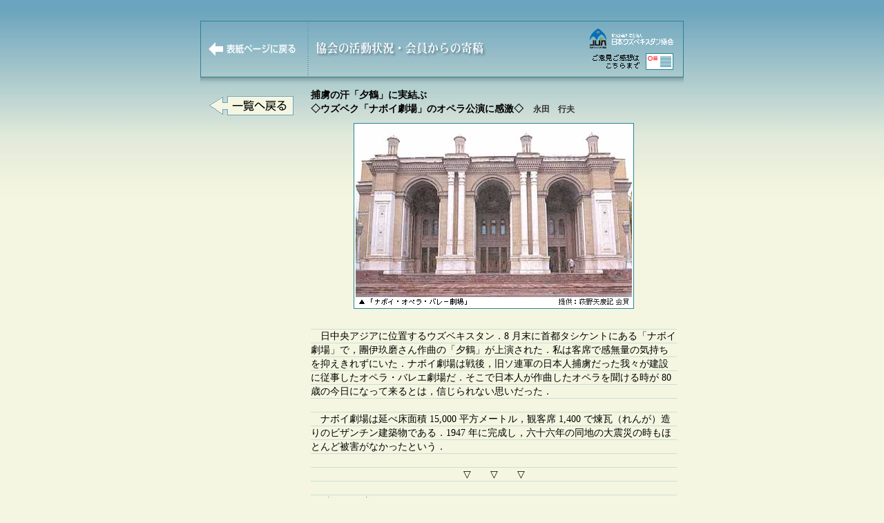

--- FILE ---
content_type: text/html; charset=UTF-8
request_url: http://www.japan-uzbek.org/works/2001/04_yuuzuru_nagata.html
body_size: 5096
content:
<html>

<head>

<title>日本ウズベキスタン協会：協会の活動状況・会員からの寄稿</title>

<meta http-equiv="Content-Type" content="text/html; charset=utf-8" />

<style type="text/css">

<!--

body {  background-image:   url(../../back/background.jpg); background-repeat: repeat-x; background-color: #F4F6E1}

-->

</style>

<link rel="stylesheet" href="../../uzbek.css" type="text/css" />

</head>



<body bgcolor="#F4F6E1" text="#000000" leftmargin="0" topmargin="0" marginwidth="0" marginheight="0">

<a name="top"></a>

<table width="700" border="0" cellspacing="0" cellpadding="0" align="center">

<tr> 

<td valign="top"> 

<table width="700" border="0" cellspacing="0" cellpadding="0">

<tr> 

<td><img src="../../back/spc.gif" width="1" height="30" /></td>

</tr>

<tr> 

<td bgcolor="#288396"><img src="../../back/spc.gif" width="700" height="1" /></td>

</tr>

</table>

</td>

</tr>

<tr> 

<td valign="top">

<table width="700" border="0" cellspacing="0" cellpadding="0">

<tr>

<td bgcolor="#288396" width="1"><img src="../../back/spc.gif" width="1" height="80" /></td>

<td width="698">

<table width="698" border="0" cellspacing="0" cellpadding="0">

<tr>

<td width="140"><img src="../../back/spc.gif" width="8" height="1" /><a href="../../index.html" target="_self"><img src="../../midashi/backhome.gif" width="132" height="28" border="0" /></a></td>

<td width="24"><img src="../../midashi/tensen.gif" width="24" height="80" /></td>

<td width="387"><img src="../../midashi/midashi_katudou.gif" width="387" height="28" alt="協会の活動状況・会員からの寄稿" /></td>

<td width="147"><img src="../../midashi/emails.gif" width="147" height="80" name="email" usemap="#emailMap" border="0" /></td>

</tr>

</table>

</td>

<td bgcolor="#288396" width="1"><img src="../../back/spc.gif" width="1" height="80" /></td>

</tr>

</table>

</td>

</tr>

<tr> 

<td valign="top" bgcolor="#288396"><img src="../../back/spc.gif" width="700" height="1" /></td>

</tr>

</table>

<table width="700" border="0" cellspacing="0" cellpadding="0" align="center">

<tr>

<td><img src="../../indeximg/lineshadow2.gif" width="700" height="16" /></td>

</tr>

</table>

<table width="680" border="0" cellspacing="0" cellpadding="0" align="center">

<tr> 

<td width="130" valign="top"><a href="../index.html" target="_self"><img src="../img/backtoichiran.gif" width="130" height="50" border="0" /></a> 

</td>

<td width="20" valign="top"><img src="../../back/spc.gif" width="20" height="1" /></td>

<td width="530" valign="top"> 

<table width="530" border="0" cellspacing="0" cellpadding="0">

<tr> 

<td width="530"><font size="3" class="textbold">捕虜の汗「夕鶴」に実結ぶ<br />

◇ウズベク「ナボイ劇場」のオペラ公演に感激◇　<span class="text12">永田　行夫</span></font> 

<table width="530" border="0" cellspacing="0" cellpadding="10">

<tr> 

<td align="center"> 

<table width="406" border="0" cellspacing="0" cellpadding="0">

<tr> 

<td bgcolor="#288396"> 

<table width="406" border="0" cellspacing="1" cellpadding="2">

<tr> 

<td bgcolor="#FFFFFF" align="center"><img src="04_yuuzuru_nagata_img/01navoi.jpg" width="400" height="249" /><br />

<img src="04_yuuzuru_nagata_img/haginoya_copy01.gif" width="395" height="14" /></td>

</tr>

</table>

</td>

</tr>

</table>

</td>

</tr>

</table>

</td>

</tr>

<tr> 

<td background="../../midashi/textline.gif" width="530" class="text"><br />
　日中央アジアに位置するウズベキスタン．8 月末に首都タシケントにある「ナボイ劇場」で，團伊玖磨さん作曲の「夕鶴」が上演された．私は客席で感無量の気持ちを抑えきれずにいた．ナボイ劇場は戦後，旧ソ連軍の日本人捕虜だった我々が建設に従事したオペラ・バレエ劇場だ．そこで日本人が作曲したオペラを聞ける時が 

80 歳の今日になって来るとは，信じられない思いだった．<br />

<br />

　ナボイ劇場は延べ床面積 15,000 平方メートル，観客席 1,400 で煉瓦（れんが）造りのビザンチン建築物である．1947 年に完成し，六十六年の同地の大震災の時もほとんど被害がなかったという．<br />

<br />

<center>

▽　　▽　　▽ 

</center>

<br />

25 歳ながら隊長に<br />

<br />

　航空修理厰（しょう）の陸軍技術大尉だった私が，約240 人の仲間と第四ラーゲリ（収容所）についたのは 45 年 10 月．まだ 25 歳だったが少佐以上の将校が別の場所に送られたため，私が「タシケント第四ラーゲリー」の隊長となった．後に収容所の人数は増え 

450 人を超えた．<br />

<br />

　ナボイ劇場は第二次世界大戦中，建設工事が中断していた．戦後，現地のウズベク人，ロシア人などが劇場建設を再開し，捕虜のドイツ人は所内で靴修理に従事していた．<br />

<br />

　劇場建設に関わった我々の作業は，土木，煉瓦積み，彫刻，鉄工，配線，大工，左官，電気溶接，測量など多岐にわたっていた．朝六時に起き，八時から昼の十二時まで作業．午後は一時から五時まで働き，夕食後から消灯の九時までは自由時間だった．<br />

<br />

　隊長としては，皆が無事に帰国するまで絶望せず，肉体的にも衰弱せずに過ごすよう気を配らねばならなかった．将校は私も含め大学や専門学校卒業直後に入隊した 20 

歳代前半の者が多く，労働や食事なども仲間と同じだった．<br />

<br />

</font> 

<center>

<font size="3" class="text">▽　　▽　　▽</font> 

</center>

<font size="3" class="text"><br />

気晴らし道具も手作り<br />

<br />

　我々の隊は元来飛行機の修理が仕事である．機械，電気，板金，エンジン，計測器，配管，溶接と専門家がそろっていた．中でも若松律衛君という大卒の建築技術者がいろいろアドバイスし，ソ連側も一目置いていたようだ．私は仲間に以心伝心で疲れぬように働けと伝えたつもりだったが，それでもソ連側の期待以上に作業は進んだ．<br />

<br />

　気晴らしの道具もすぐに見つかった．作業上の床板などで麻雀（マージャン）牌，将棋の駒，碁石などを器用に作った．麻雀のレートは千点で配給の砂糖小さじ一杯分だった．<br />

<br />

　さらに現場の資材の利用で舞台，幔幕（まんまく），衣装，バイオリンをはじめ楽器類なども作った．本職の役者がいて演技指導し，「国定忠治」や「婦系図」などを上演した．こうなるとソ連軍将校が関心を持ち「次は何をやるか」と聞いてくることもあった．<br />

<br />

　無論，不幸なことに変わりはない．食事は常に不足して，私も栄養失調で歩くのがやっとの時期があった．南京虫には悩まされ，月一回のシャワーは石けんを流し終える前に湯が切れた．冬は建設現場の足場板を持ち帰って部屋の薪にしていたが，後にばれて厳禁となった．二人の仲間が事故で亡くなった．<br />

<br />

　それでもシベリア労働などに比べれば恵まれていた．現地の人々と風ぼうが似通っていたこともあり，作業現場では人種差別もなく片言で会話を交わし，良好な関係だった．<br />

<br />

　47 年の完成間近に，バレエなどの練習を見せてもらった仲間もいたという．ナボイが完成するとみな別々のラーゲリに分かれ，やがて帰国した．私は 48 年 7 

月に舞鶴に到着した．<br />

<br />

</font> 

<center>

<font size="3" class="text">▽　　▽　　▽</font> 

</center>

<font size="3" class="text"><br />

建設当時と変わらぬ姿<br />

<br />

　ウズベキスタンと日本の関係が近くなったのは同国が 91 年に独立してからである．民間の日本ウズベキスタン協会が発足し，昨年は羽田孜元首相とカリモフ大統領との会談がきっかけで夕鶴公演の話が進んだという．今年 

5 月になくなった團さんも，生前大いに乗り気だったという．私もかつての収容所仲間とともにタシケントを訪れ，一週間滞在した．演出家の鈴木敬介氏はナボイ劇場の歴史の重みを感じ，涙混じりでリハーサルをしたという．<br />

<br />

　当日は，一，二階だけではなく普段は入らない三階席まですべて埋まる盛況ぶりだった．鶴の恩返しをテーマにしたオペラだから，現地の人々にも理解しやすかったのだろう．最初に10 

人近くのウズベキスタンの子供たちが，日本語で歌を歌う場面があり，強く心を揺さぶられた．フィナーレでは観客が総立ちになって拍手していた．<br />

<br />

　戦争終了後異国で強制労働に従事させられ，青春の数年間を抑留生活で失ったことは，取り返しのつかぬ損失と思っている．しかし，今回戦友の墓参りが出来，またナボイ劇場で我々の建設当時とほとんど変わらぬ姿であることを確認できたのは大きな喜びだった．完成時に劇場の庭に植えたポプラやプラタナスの若木が 

20 メートル以上になっていた．この木が枯れぬよう友好が続いてほしいと願っている．<br />

<br />

　<span class="text12">(ながた・ゆきお＝元タシケント第四ラーゲリ日本軍隊長）</span><br />

<br />

　<span class="text12">出典：日本経済新聞，平成 13 年 9 月 26 日版</span></font></td>

</tr>

<tr> 

<td width="530">

<table width="530" border="0" cellspacing="0" cellpadding="10">

<tr> 

<td align="center"> 

<table width="401" border="0" cellspacing="0" cellpadding="0">

<tr> 

<td bgcolor="#288396"> 

<table width="401" border="0" cellspacing="1" cellpadding="2">

<tr> 

<td bgcolor="#FFFFFF" align="center"><img src="04_yuuzuru_nagata_img/02bochi.jpg" width="395" height="216" /><br />

<img src="04_yuuzuru_nagata_img/ishiicopy01.gif" width="395" height="14" /></td>

</tr>

</table>

</td>

</tr>

</table>

</td>

</tr>

</table>

</td>

</tr>

</table>

</td>

</tr>

</table>

<table width="680" border="0" cellspacing="0" cellpadding="10" align="center">

<tr> 

<td valign="top" align="right"><font size="3" class="text12">このページのトップへ移動する</font><a href="#top"><img src="../../midashi/gototop.gif" width="30" height="20" border="0" align="absmiddle" /></a></td>

</tr>

</table>

<div align="center"></div>

<table width="680" border="0" cellspacing="0" cellpadding="10" align="center">

<tr>

<td align="right"><font size="2" class="textsmall">&copy; Copyright 2001 - 2024 The Japan-Uzbekistan Association. All Rights Reserved.<br />

日本ウズベキスタン協会　〒105-0003 東京都港区西新橋1-17-1-3F　TEL03-3593-1400　E-mail:<a href="mailto:jp-uzbeku@nifty.com">jp-uzbeku@nifty.com</a></font></td>

</tr>

</table>

<map name="shimaMap"> 

<area shape="rect" coords="6,55,127,89" href="http://www.mainichi.co.jp/eye/shima/" target="_top" alt="嶌信彦のホームページはこちら" title="嶌信彦のホームページはこちら" /></map>

<map name="emailMap"> 

<area shape="rect" coords="93,47,133,69" href="mailto:jp-uzbeku@nifty.com" />

</map>

</body>

</html>



--- FILE ---
content_type: text/css
request_url: http://www.japan-uzbek.org/uzbek.css
body_size: 497
content:
.text {  font-size: 14px; line-height: 20px; color: #000000}
.text_white {  font-size: 14px; line-height: 20px; color: #FFFFFF}
.textsmall {  font-size: 10px; line-height: 14px; color: #666666}
.text12 { font-size: 12px; line-height: 16px; color: #333333}
.text_red { font-size: 14px; line-height: 20px; color: #FF0000}
.textbold { font-size: 14px; line-height: 20px; color: #000000 ; font-weight: bold}
.text12w { font-size: 12px; line-height: 16px; color: #FFFFFF}
.text10px {
	font-size: 10px;
	line-height: 14px;
	color: #000000;
}
.text16 {  font-size: 16px; line-height: 20px; color: #FF0000}
.text16Green {  font-size: 16px; line-height: 20px; color: #006600}
.text16Blue {  font-size: 16px; line-height: 20px; color: #000099}
.font12 { font-size: 12px; line-height: 18px; color: #000000}
.font12Red { font-size: 12px; line-height: 18px; color: #FF0000}
.margin5{margin:5px;}
.margin15{margin:15px;}
.marginTB15{margin:15px 0 15px 0;}

.box28 {
    position: relative;
    margin: 2em 0;
    padding: 25px 10px 7px;
    border: solid 2px #ff33ff;
}
.box28 .box-title {
    position: absolute;
    display: inline-block;
    top: -2px;
    left: -2px;
    padding: 0 9px;
    height: 25px;
    line-height: 25px;
    vertical-align: middle;
    font-size: 17px;
    background: #ff0099;
    color: #ffffff;
    font-weight: bold;
}
.box28 p {
    margin: 0; 
    padding: 0;
}